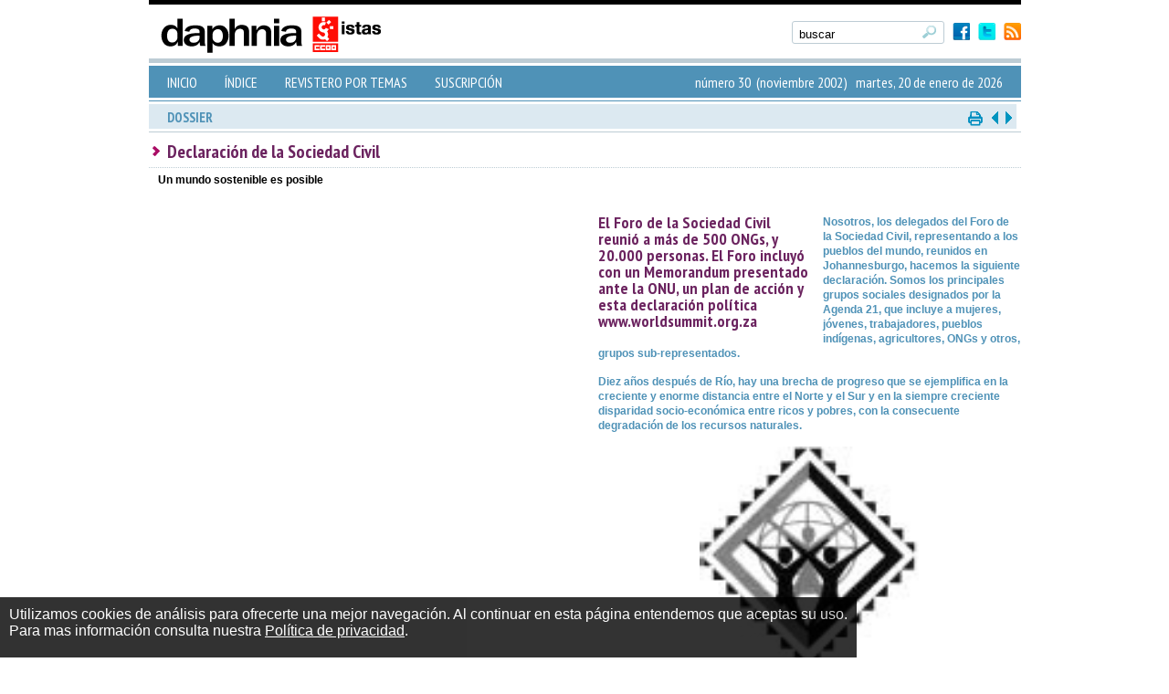

--- FILE ---
content_type: text/html
request_url: https://www.daphnia.es/revista/30/articulo/147/Declaracion-de-la-Sociedad-Civil
body_size: 18636
content:
<!DOCTYPE html PUBLIC "-//W3C//DTD XHTML 1.0 Strict//EN" "http://www.w3.org/TR/xhtml1/DTD/xhtml1-strict.dtd">
<html xmlns='http://www.w3.org/1999/xhtml' xml:lang='es' lang='es'>
<head>
<!-- Google tag (gtag.js) 21/6/2023 -->
<script async src="https://www.googletagmanager.com/gtag/js?id=G-SP5KNC68TZ"></script>
<script>
  window.dataLayer = window.dataLayer || [];
  function gtag(){dataLayer.push(arguments);}
  gtag('js', new Date());
  gtag('config', 'G-SP5KNC68TZ');
</script>
<meta name='Description' content='Daphnia, boletín informativo sobre la prevención de la contaminación y la producción limpia. Editado por ISTAS.' />
<meta name='Keywords' content='ISTAS, medioambiente, medio ambiente, boletín, revista, gratuito, gratis, agua, producción limpia, energía y cambio climático, economía y empleos verdes, riesgo químico, movilidad, salud laboral y seguridad alimentaria, medio natural, formación, entrevistas, propuestas, publicaciones, salud laboral y seguridad alimentaria' />
<meta http-equiv="Content-Type" content="text/html; charset=iso-8859-1" />
<title>Daphnia 30: Declaración de la Sociedad Civil</title>
<link rel='shortcut icon' href='/favicon.ico' />
<link rel="stylesheet" type="text/css" href="https://www.daphnia.es/estilo.css" />
<link rel="stylesheet" type="text/css" href="https://www.daphnia.es/estilos_comentarios.css" />
<link rel="stylesheet" type="text/css" href="https://www.daphnia.es/estilo_articulo.css" />
<script type='text/javascript' src='https://www.daphnia.es/scripts_js/scripts.js'></script>
<link href='https://fonts.googleapis.com/css?family=PT+Sans+Narrow:400,700' rel='stylesheet' type='text/css'>
<script type='text/javascript' src='https://www.daphnia.es/scripts_js/jquery-1.7.1.min.js'></script>
<script type='text/javascript' src='https://www.daphnia.es/scripts_js/columnizer.js'></script>
<script type='text/javascript'>
	$(document).ready(function () {
			$('.imagen_vertical img').each(function () {
      		$(this).parent().append("<span class='sombra_vertical'></span>");
    	});
    	$('.imagen_horizontal img').each(function () {
      		$(this).parent().append("<span class='sombra_horizontal'></span>");
    	});
    	$('.lista_gris ol').each(function () {
      		$(this).parent().append("<span class='sobra_lista'></span>");
    	});
    	pasar_a_2_columnas();
	});
	</script>
</head>
<body>
<div id="istas_cookie_accept" style="background-color: black;	color: white;	padding: 10px; padding-bottom: 20px;	position: fixed; bottom: 0; left:0; z-index: 100; font-family: verdana, arial, helvetica;	font-size: 12pt;	opacity: 0.8;	filter: alpha(opacity=80); margin: auto;">
	<p>
		Utilizamos cookies de an&aacute;lisis para ofrecerte una mejor navegaci&oacute;n.
		Al continuar en esta p&aacute;gina entendemos que aceptas su uso. 
	</p>
	<p>
		Para mas informaci&oacute;n consulta nuestra <a href="http://istas.net/web/index.asp?idpagina=1248" style="color: white; text-decoration: underline;" target="_blak">Pol&iacute;tica de privacidad</a>.</p>
	</p>
</div>
<script type="text/javascript">
	(function(i,s,o,g,r,a,m){i['GoogleAnalyticsObject']=r;i[r]=i[r]||function(){
	(i[r].q=i[r].q||[]).push(arguments)},i[r].l=1*new Date();a=s.createElement(o),
	m=s.getElementsByTagName(o)[0];a.async=1;a.src=g;m.parentNode.insertBefore(a,m)
	})(window,document,'script','//www.google-analytics.com/analytics.js','ga');
	
	var cookie_accept = ( getCookie( 'istas_cookie_accept' ) == 'yes' ) ? true : false;
	var istas_site = 'www.daphnia.es'.replace( 'www.', '').replace( 'http://', '' );
	
	if ( cookie_accept ) {
		
		document.getElementById( 'istas_cookie_accept' ).style.display = 'none';
		startGoogleAnalytics( istas_site );
	
	} else {
		
		clearAllCookies( istas_site );
		window.onscroll = function(){
			var scrollTop = document.documentElement.scrollTop || document.body.scrollTop;
			if ( scrollTop > 200 && !cookie_accept ) { 
				cookie_accept = true;
				createCookie();
				startGoogleAnalytics( istas_site );
			}
		};
		
		setTimeout(function(){ 
			createCookie();
			startGoogleAnalytics( istas_site );
		}, 40000 );
	
	}
	
	function createCookie(){
		document.cookie = 'istas_cookie_accept=yes';
		document.getElementById( 'istas_cookie_accept' ).style.display = 'none'
	}
	
	function getCookie(cname) {
		var name = cname + "=";
		var ca = document.cookie.split(';');
		for(var i=0; i<ca.length; i++) {
				var c = ca[i];
				while (c.charAt(0)==' ') c = c.substring(1);
				if (c.indexOf(name) != -1) return c.substring(name.length,c.length);
		}
		return "";
	} 
	
	function clearAllCookies( istas_site ){
		document.cookie = 'istas_cookie_accept=';
		clearCookie('__utma', istas_site, '/');
		clearCookie('__utmz', istas_site, '/');
		clearCookie('__utmc', istas_site, '/');
		clearCookie('_ga', istas_site,'/');
	};
	
	function clearCookie(d,b,c){try{if(function(h){var e=document.cookie.split(";"),a="",f="",g="";for(i=0;i<e.length;i++){a=e[i].split("=");f=a[0].replace(/^\s+|\s+$/g,"");if(f==h){if(a.length>1)g=unescape(a[1].replace(/^\s+|\s+$/g,""));return g}}return null}(d)){b=b||document.domain;c=c||"/";document.cookie=d+"=; expires="+new Date+"; domain="+b+"; path="+c}}catch(j){}};
		
	function startGoogleAnalytics( istas_site ){
		var ua = '';
		switch( istas_site ){
			case ( 'istas.net' ):
				ua = 'UA-6837368-1';
				ga('create', ua, 'auto');
				ga('send', 'pageview');
				break;
			case ( 'copsoq.istas21.net000000' ):
				ua = 'UA-6837368-11';
				break;
			case ( 'ergopar.istas.net00000' ):
				ua = 'UA-6837368-33';
				break;
			case ( 'daphnia.es0000000' ):
				ua = 'UA-6837368-30'
				break;
			case ( 'porexperiencia.com' ):
				ua = 'UA-6837368-2';
				ga('create', ua, 'auto');
				ga('send', 'pageview');
				break;
			case ( 'risctox.istas.net00000' ):
				ua = 'UA-51974405-1';
				break;
		}
	};

</script>		<div id='contenedor'>
			<div id='cabecera'>

		<div id="linea_top_cabecera"></div>
		<a href="https://www.daphnia.es/" id="logo_daphnia"></a>
		<a href="https://www.daphnia.es/rss.xml" target="_blank" class="btnRSS"></a>
		<a href="https://twitter.com/ISTASCCOO" target="_blank" class="btnTwitter"></a>
		<a href="https://www.facebook.com/istasccoo" target="_blank" class="btnFacebook"></a>
		<div id="buscador">
			<form name="formulario" action="https://www.daphnia.es/buscador" method="post">
                <input type="text" name="buscar" id="txtBuscador" value="buscar" maxlength="255" onfocus="if(this.value=='buscar') this.value='';" />
                <input type="hidden" name="campo_titulo" value="on" />
                <input type="hidden" name="campo_autor" value="on" />
                <input type="hidden" name="campo_contenido" value="on" />
                <input type="submit" value="" id="btnFormulario_top" />
            </form>
		</div>
		<div class="clear"></div>

		
		<div id="linea_top_menu"></div>
		<div id="menu">
			<ul>
				<li ><a href="https://www.daphnia.es/">INICIO</a></li>
				<li ><a href="https://www.daphnia.es/portadas">ÍNDICE</a></li>
				<!--<li ><a href="https://www.daphnia.es/revista/30">ÍNDICE</a></li>-->
				<li ><a href="https://www.daphnia.es/revistero/2">REVISTERO POR TEMAS</a></li>
				<li ><a href="https://www.daphnia.es/suscripcion">SUSCRIPCIÓN</a></li>
			</ul>
<span>número 30&nbsp;&nbsp;(noviembre 2002)&nbsp;&nbsp;&nbsp;martes, 20 de enero de 2026</span>
		</div>
		<div id="linea_bottom_menu"></div>

			</div>
			<div class='clear' id='bloque_2071'>
			</div>
			<div id='contenido_articulo'>
<div id='menu'>
<h1>DOSSIER</h1>
<a href='https://www.daphnia.es/revista/30/articulo/149/Plan-de-movilidad-alternativa-en-Vodafone' id='btn_proximo' title='artículo siguiente: Plan de movilidad alternativa en Vodafone'></a>
<a href='https://www.daphnia.es/revista/30/articulo/146/Evaluacion-de-las-ONGs-espanyolas1' id='btn_anterior' title='artículo anterior: Evaluación de las ONGs españolas1'></a>
<a href='#' onclick='print()' id='btn_imprimir' title='imprimir'></a>
</div>
<div id='linea_bottom'></div>
<div class='clear'></div>
<h1>Declaración de la Sociedad Civil</h1>
<h2><a href=''>
</a></h2><div class='clear'></div>
<p style='margin-left:10px; margin-top:5px;'><strong>Un mundo sostenible es posible<div id='columnas'>
<span class='destacado'>El Foro de la Sociedad Civil reuni&oacute; a m&aacute;s de 500 ONGs, y 20.000 personas. El Foro incluy&oacute; con un Memorandum presentado ante la ONU, un plan de acci&oacute;n y esta declaraci&oacute;n pol&iacute;tica www.worldsummit.org.za</span><p>Nosotros, los delegados del Foro de la Sociedad Civil, representando a los pueblos del mundo, reunidos en Johannesburgo, hacemos la siguiente declaraci&oacute;n. Somos los principales grupos sociales designados por la Agenda 21, que incluye a mujeres, j&oacute;venes, trabajadores, pueblos ind&iacute;genas, agricultores, ONGs y otros, grupos sub-representados.</p><p>Diez a&ntilde;os despu&eacute;s de R&iacute;o, hay una brecha de progreso que se ejemplifica en la creciente y enorme distancia entre el Norte y el Sur y en la siempre creciente disparidad socio-econ&oacute;mica entre ricos y pobres, con la consecuente degradaci&oacute;n de los recursos naturales.</p><p style='width:100%; text-align:center;' class='imagen_pequenya'><img src='https://www.daphnia.es/ficheros/imagenes/num30pag10.jpg' alt='imagen1' title='imagen1' border='0' width='240' /><img src='https://www.daphnia.es/imagenes/sombra_imagenes.png' width='240' /></p><p>Hacemos un llamamiento para que los gobiernos llenen de contenido los compromisos hechos en R&iacute;o y Johannesburgo. La &eacute;poca de promesas vac&iacute;as y de falta de seriedad debe cambiar hacia acciones y campa&ntilde;as que involucren a la sociedad civil en la implantaci&oacute;n de la Agenda 21. Creemos que las organizaciones de la sociedad civil tienen un papel vital que jugar en los ideales del desarrollo sostenible.</p><p class="subtitulo">TEMAS SOCIALES</p><ol><li><strong>Igualdad</strong>: Reafirmamos la igualdad de todos los seres humanos, con especial atenci&oacute;n a los grupos hist&oacute;ricamente marginados: ind&iacute;genas, mujeres, j&oacute;venes, trabajadores,...y su inalienable derecho a participar en las pol&iacute;ticas, dise&ntilde;o, programas, toma de decisiones e implementaci&oacute;n del desarrollo sostenible.<br /><br /></li><li><strong>Derechos Humanos</strong>: Demandamos que los convenios internacionales, incluidos los convenios de la OIT, sean respetados y reforzados. Todas las personas deben tener derecho a un salario, a la alimentaci&oacute;n y a la seguridad. Todas las personas tienen derecho a la tierra, al trabajo y al acceso a los recursos naturales, adem&aacute;s de a servicios b&aacute;sicos como el agua y la sanidad (incluida la salud laboral), educaci&oacute;n, vivienda, energ&iacute;a, igualdad de oportunidades y libertad frente al racismo, apartheid, fanatismos religiosos y otras formas de discriminaci&oacute;n.</li></ol><p class="subtitulo">TEMAS ECON&Oacute;MICOS</p><ol><li><strong>Comercio Justo</strong>: El actual sistema de &laquo;libre comercio&raquo; est&aacute; lejos de ser libre y desde luego, no es justo. El comercio justo reafirma los principios de la Responsabilidad Com&uacute;n pero diferenciada y refuerza y apoya el derecho de los pa&iacute;ses en desarrollo a proteger sus industrias y recursos naturales contra las fluctuaciones que se imponen desde la OMC y otras instituciones globales.<br /><br /></li><li><strong>Redistribuci&oacute;n</strong>: Los recursos del planeta pueden y deben compartirse entre todos. Este principio obliga a los pa&iacute;ses ricos a reducir su consumo excesivo y a compartir su riqueza.<br /><br /></li><li><strong>Responsabilidad Corporativa</strong>: Deben desarrollarse normas legales globales que regulen y obliguen a las corporaciones, especialmente a las Multinacionales.<br /><br /></li><li><strong>Erradicaci&oacute;n de la deuda</strong>: Las multinacionales y los gobiernos que se beneficiaron de la explotaci&oacute;n de los recursos naturales y humanos de los pa&iacute;ses subdesarrollados y en desarrollo, est&aacute;n moralmente obligados a reparar la deuda social, econ&oacute;mica y ecol&oacute;gica.<br /><br /></li><li><strong>Anti-privatizaci&oacute;n</strong>: Los recursos naturales y los servicios b&aacute;sicos deben permanecer bajo el dominio p&uacute;blico, incluida la provisi&oacute;n de agua, el cuidado de la salud, la educaci&oacute;n y la vivienda.</li></ol><p class="subtitulo">TEMAS POL&Iacute;TICOS</p><ol><li><strong>Transparencia</strong>: Debe haber informaci&oacute;n, participaci&oacute;n y debate p&uacute;blico sobre las transacciones y acuerdos que afecten a la vida de la gente que vive en las comunidades implicadas.<br /><br /></li><li><strong>Soberan&iacute;a</strong>: El derecho de autodeterminaci&oacute;n, el respeto a los derechos humanos y los principios de seguridad humana y ambiental y la justicia deben ser la ra&iacute;z de los acuerdos pol&iacute;ticos, ambientales y econ&oacute;micos.<br /><br /></li><li><strong>Participaci&oacute;n</strong>: Debe haber participaci&oacute;n en el dise&ntilde;o de planes y estrategias y en los procesos de toma de decisiones a todos los niveles.<br /><br /></li><li><strong>Militarismo</strong>: La paz y la justicia deben ser promovidas como parte del proceso del desarrollo sostenible.</li></ol><p class="subtitulo">MEDIO AMBIENTE</p><ol><li><strong>Sostenibilidad Ambiental</strong>: Las comunidades y los pueblos deben tener control sobre los recursos biol&oacute;gicos, y a dirigir el desarrollo hacia modelos ecol&oacute;gica y socio-culturalemnete sostenibles, que conserve la biodiversidad. Hacemos un llamamiento para la ratificaci&oacute;n del Protocolo de Kioto.<br /><br /></li><li><strong>Ingenier&iacute;a Gen&eacute;tica</strong>: Rechazamos categ&oacute;ricamente el uso de la ingenier&iacute;a gen&eacute;tica hasta tener la certeza absoluta de que sea segura.<br /><br /></li><li><strong>Pesca y Costas</strong>: El actual sistema desigual de propiedad, acceso y uso de los recursos marinos y costeros debe trasformarse en un sistema basado en el uso sostenible y equitativo garantizando el beneficio de las comunidades.<br /><br /></li><li><strong>Energ&iacute;as Renovables</strong>: Creemos que el combustible f&oacute;sil contribuye al cambio clim&aacute;tico, que afecta sobretodo a las poblaciones m&aacute;s pobres. Hacemos un llamamiento para ir abandonando la industria f&oacute;sil y nuclear y promocionar el uso de renovables.</li></ol></p></div>
<script>function pasar_a_2_columnas()  {$('#columnas').columnize({ columns: 2 }); }</script><div class='clear'></div>
<div class='separador'></div>
<div class='clear'></div>
<div id='col_left_bottom'>
<h1>ÁREAS TEMÁTICAS</h1><ul>
<li><a href='https://www.daphnia.es/revistero/6'>ECONOMÍA Y EMPLEOS VERDES</a></li>
<li><a href='https://www.daphnia.es/revistero/8'>RIESGO QUÍMICO</a></li>
</ul>
</div>
<div id='col_right_bottom'>
<h1>ARTÍCULOS RELACIONADOS</h1><ul>
<li>
<a href='https://www.daphnia.es/revista/12/articulo/425/Disolventes-organicos'><span>Núm&nbsp;12: Disolventes orgánicos</span></a></li>
<li>
<a href='https://www.daphnia.es/revista/16/articulo/382/Riesgos-medioambientales-en-la-empresa'><span>Núm&nbsp;16: Riesgos medioambientales en la empresa</span></a></li>
<li>
<a href='https://www.daphnia.es/revista/3/articulo/550/Sustitucion-del-cloro-en-el-blanqueo-de-papel'><span>Núm&nbsp;3: Sustitución del cloro en el blanqueo de papel</span></a></li>
<li>
<a href='https://www.daphnia.es/revista/16/articulo/383/Un-ejemplo-practico-Evaluacion-de-riesgos-medioambientales-en-instalaciones-hoteleras'><span>Núm&nbsp;16: Un ejemplo práctico: Evaluación de riesgos medioambientales en instalaciones hoteleras</span></a></li>
<li>
<a href='https://www.daphnia.es/revista/38/articulo/609/La-quimica-verde-ya-es-una-realidad'><span>Núm&nbsp;38: La química verde ya es una realidad</span></a></li>
</ul>
</div>
<div class='clear'></div>
<div class='separador'></div>
<div class='clear'></div>
<div id='col_left_bottom'>
<h1>COMENTARIOS</h1><ul>
</ul>
</div>
<div id='col_right_bottom'><a name='comentarios_marcador'></a>
<h1>ESCRIBE TU COMENTARIO</h1><ul>
<div id='comentaris_right_cambiar'>
<form name='form_comentario' action='/comentario_graba.asp' target='iframe_inferior' method='post'>
<input type='hidden' name='co_ref_articulo' id='co_ref_articulo' value='147' />
<label for='nom'>Nombre</label>
<input type='text' name='nombre' id='nombre' size='23' maxlength='100' />&nbsp;&nbsp;
<label for='email'>E-mail</label>
<input type='text' name='email' id='email' size='28' maxlength='100' onblur='valida_mail(this);' /><br />
<textarea name='comentario' id='comentario' style='margin-top:10px; width:450px; height:150px;'></textarea><br />
<label></label><p>Introduce el siguiente c&oacute;digo <a href='http://es.wikipedia.org/wiki/CAPTCHA' target='_blank'>captcha</a>&nbsp;o uno&nbsp;<a href='javascript:void(0);' onclick='RefreshImage("imgCaptcha");'>nuevo</a>.<br /><img src='/includes/captcha/captcha.asp' id='imgCaptcha' align='left' style='margin-right:20px;' />
&nbsp;<input type='text' style='width:80px; text-transform:uppercase;' name='txtCaptcha' id='txtCaptcha' value='' /></p>
<p style='height:30px;'>&nbsp;</p>
<div class='boton_form'><a href='' onclick='publicar_comentario()'>PUBLICAR</a></div>
</form>
<script type='text/javascript'>
function valida_mail(campo){
if (campo.value!='')
 if (campo.value.search(/^[\w-\.]+@([\w-]+\.)+[\w-]{2,4}$/ig)){
   alert("El correo electrónico introducido no es válido, se debe escribir de forma: cuenta@servidor.dominio");
   campo.select();
   campo.focus();
   return false;
  }else{
		return true;}}
function publicar_comentario(){
if ((document.form_comentario.nombre.value!='')&&(document.form_comentario.email.value!='')&&(document.form_comentario.comentario.value!='')&&(valida_mail(document.form_comentario.email))) {document.form_comentario.submit();} else {alert('Rellena todos los campos');}
}</script>
<iframe style='display:none;' name='iframe_inferior' width='0' height='0'></iframe>
</div>
</div>
			</div>
			<div class='clear' id='bloque_2073'>
			</div>
			<div id='pie'>

		<div id="linea_top_pie"></div>
		<div id="contenido_pie">
			<a href="https://www.facebook.com/istasccoo" target="_blank" class="btnFacebook"></a>
			<a href="https://twitter.com/ISTASCCOO" target="_blank" class="btnTwitter"></a>
			<a href="https://www.daphnia.es/rss.xml" target="_blank" class="btnRSS"></a>
			<a href="http://www.xipmultimedia.com/" class="xpaimagazine" target="_blank"></a>
		</div>


--- FILE ---
content_type: text/css
request_url: https://www.daphnia.es/estilo_articulo.css
body_size: 9880
content:
html, body {margin: 0; padding: 0; width: 100%;} 
body {display: table; font-family: Arial, sans-serif; font-size: 11px; color: #000;}
.clear {clear: both; display: block; overflow: hidden; visibility: hidden; width: 0; height: 0;}

#contenedor {margin-left: auto;	margin-right: auto;	width: 955px;}

#cabecera, #contenido_articulo, #pie, #linea_top_cabecera, #linea_top_cabecera, #logo_daphnia, #linea_top_menu, #linea_bottom_menu, #menu, #linea_top_pie, #contenido_pie, #contenido_articulo #linea_bottom, #col_center, #col_right_bottom, #col_left_bottom {display: inline; float: left;}

p a {text-decoration: none; border-bottom: 1px dotted #000; color: #000;}
p a:hover {color: #8AB3D0; border-bottom: 1px dotted #8AB3D0;}

h1 {font-family: 'PT Sans Narrow', sans-serif; font-weight: 700;}

#cabecera, #contenido_articulo, #pie {width: 955px; height: auto;}
#linea_top_cabecera {width: 955px; height: 5px; background: #000;}
#logo_daphnia {width: 254px; height: 59px; background: url('/imagenes/imagenes.png') no-repeat; background-position: -346px 12px;}

#buscador {behavior: url('/PIE.htc'); -moz-border-radius: 3px; -webkit-border-radius: 3px; -khtml-border-radius: 3px;
border-radius: 3px; border: 1px solid #BDCCD4; height: auto; padding: 2px; display: inline; float: right; margin-top: 18px;}

#txtBuscador {width: 125px; padding: 0px 5px 0px 5px; border: none; text-align: left;}

#btnFormulario_top {width: 18px; height: 16px; margin: 0px 5px 0px 0px; border: none; background: url('/imagenes/imagenes.png') no-repeat; background-position: -9px -11px; cursor: pointer;}

.btnFacebook, .btnTwitter, .btnRSS {display: inline; background: url('/imagenes/imagenes.png') no-repeat; width: 20px; height: 20px;}
#cabecera .btnFacebook, #cabecera .btnTwitter, #cabecera .btnRSS {float: right; margin-top: 19px; margin-left: 8px;}
#contenido_pie .btnFacebook, #contenido_pie .btnTwitter, #contenido_pie .btnRSS {float: left; margin-right: 8px; margin-top: 3px;}
.btnFacebook {background-position: -99px -2px;}
.btnTwitter {background-position: -123px -2px;}
.btnRSS {background-position: -147px -2px;}

#linea_top_menu {width: 955px; height: 5px; background: #BDCCD4; margin-bottom: 3px;}
#linea_bottom_menu {width: 955px; height: 1px; background: #4F92B7; margin-bottom: 3px;}
#menu {width: 955px; height: auto; background: #4F92B7; margin-bottom: 3px;}
#menu ul {padding: 8px 0px 0px 0px;}
#menu ul li {display: inline; float: left; margin: 0px 10px 0px 20px; padding-bottom: 7px;}
#menu ul li a {text-decoration: none; color: #fff; font-family: 'PT Sans Narrow', sans-serif; font-weight: 400; font-size: 16px;}
#menu ul li a:hover {color: #B1CCDF;}
#menu ul li.selec a, #menu ul li.selec a:hover {color: #0C2232;}
#menu span {float: right; font-family: 'PT Sans Narrow', sans-serif; font-weight: 400; font-size: 16px; color: #fff; padding-right: 20px;}

#contenido_articulo p, #contenido_articulo ul li, #contenido_articulo ol li {
	/*text-align: justify; */
	font-size: 12px; 
	margin-bottom: 15px; 
	line-height: 16px;
}
#contenido_articulo ul li, #contenido_articulo ol li {margin-bottom: 10px;}
#contenido_articulo ul, #contenido_articulo ol {padding-bottom: 15px;}

#contenido_articulo #menu {background: #dce9f1; padding: 5px 5px 3px 0px; width: 945px;}
#contenido_articulo #menu h1 {font-family: 'PT Sans Narrow', sans-serif; font-weight: 700; font-size: 15px !important; color: #4F92B7 !important; display: inline; float: left; background: none;}
#contenido_articulo #menu a {display: inline; float: right; font-weight: 500; font-family: 'PT Sans Narrow', sans-serif; font-size: 15px; color: #4F92B7; text-decoration: none; margin-left: 4px;}
#contenido_articulo #menu a:hover {color: #6B235F;}
#contenido_articulo #menu a span, #contenido_articulo #menu a:hover span {color: #4F92B7;}
#contenido_articulo #menu a span {float: none !important; padding-right: 3px !important;}
#contenido_articulo #linea_bottom {width: 955px; height: 1px; background: #BDCCD4; margin-bottom: 8px;}
#btn_accesible, #btn_mail, #btn_comentarios, #btn_etiqueta, #btn_proximo, #btn_anterior, #btn_imprimir {background: url('/imagenes/imagenes.png') no-repeat; cursor: pointer;}
#btn_accesible {width: 29px; height: 19px; background-position: -7px -89px;}
#btn_mail {width: 26px; height: 19px; background-position: -43px -89px;}
#btn_comentarios {width: auto; height: 19px; background-position: -77px -89px; padding-left: 28px;}
#btn_anterior {width: 10px; height: 19px; background-position: -177px -89px; }
#btn_proximo {width: 10px; height: 19px; background-position: -195px -89px; }
#btn_etiqueta {width: 22px; height: 19px; background-position: -212px -89px;}
#btn_imprimir {width: 22px; height: 19px; background-position: -144px -89px;}
#btn_accesible:hover {background-position: -7px -109px;}
#btn_mail:hover {background-position: -43px -109px;}
#btn_comentarios:hover {background-position: -77px -108px;}
#btn_anterior:hover {background-position: -177px -108px;}
#btn_proximo:hover {background-position: -195px -108px;}
#btn_etiqueta:hover {background-position: -212px -109px;}
#btn_imprimir:hover {background-position: -144px -108px;}

#contenido_articulo h1 {font-size: 20px; color: #6B235F; padding-left: 20px; background: url('/imagenes/imagenes.png') no-repeat; background-position: -587px -78px;}
#contenido_articulo h2,.subtitulo {font-size: 15px; color: #000000; padding-left: 20px; padding-bottom: 4px; border-bottom: 1px dotted #BDCCD4; font-weight: 500;font-family: 'PT Sans Narrow', sans-serif;}
#contenido_articulo h2 a {text-decoration: none; color: #000000;}
#contenido_articulo h2 span, #contenido_articulo h2 a span {color: #808080;}
#contenido_articulo h2 a:hover, #contenido_articulo h2 a:hover span {color: #8AB3D0;}

#contenido_articulo #columnas h2,.subtitulo {font-size: 15px; color: #000000; padding-left: 0px; }
	
.column {width: 459px; margin: 15px 23px 30px 11px;}
.column strong {color: #4F92B7;}
.column .destacado {display: inline; float: left; width: 50%; font-size: 18px; color: #6B235F;font-family: 'PT Sans Narrow', sans-serif; font-weight: 700; line-height: 18px; margin: 0px 15px 5px 0px; text-align:left;}
.column ul li {padding-left: 15px; background: url('/imagenes/imagenes.png') no-repeat; background-position: -589px -312px; color: #808080;}
.column h2,.subtitulo {font-family: Arial; font-size: 12px; font-weight: bold; color: #4F92B7; margin-bottom: 10px; padding-left: 0px; padding-bottom: 2px;}
.column img {max-width: 459px; max-height: 439px;}

#col_left_bottom {width: 459px; margin: 15px 23px 30px 11px;}
#col_right_bottom {width: 462px; margin: 15px 0px 30px 0px;}

.morado {color: #5A0061;}
.titulo {color: #4F92B7;}

p.imagen_vertical {text-align: right !important;}
p.imagen_vertical, p.imagen_horizontal, p.imagen_pequenya {line-height: 0px !important;}
.pie_foto {line-height: 11px; padding-top:10px; font-style:italic; font-size:11px;}
.sombra_vertical, .sombra_horizontal {display: block; width: 100%; margin-bottom: 20px;}
.sobra_lista {background: url('/imagenes/imagenes.png') no-repeat; display: block; width: 100%; margin-bottom: 20px;}
.sombra_vertical {width: 100%; height: 10px; background-position: 87px -320px;}
.sombra_horizontal {height: 10px; background-position: 0px -303px;}
.sobra_lista {height: 7px; background-position: 42px -313px;}

ol {background: #efefef; behavior: url('/PIE.htc'); -moz-border-radius: 8px; -webkit-border-radius: 8px; -khtml-border-radius: 8px; border-radius: 8px; padding: 20px;}
ol li {list-style: lower-latin; margin-left: 10px;}

.separador {width: 100%; height: 10px; display: inline; float: left; border-bottom: 1px dotted #BDCCD4; margin-bottom: 10px;}

.last {width: 462px !important; margin: 15px 0px 30px 0px !important;}


#col_left_bottom h1, #col_right_bottom h1 {color: #4F92B7; font-size: 15px; background: none; padding: 0px 0px 1px 0px; border-bottom: 1px solid #74abca;}

#col_left_bottom ul, #col_right_bottom ul {padding-top: 10px;}
#col_left_bottom a {font-size: 12px; color: #000; text-decoration: none;}
#col_left_bottom a:hover {color: #8AB3D0;}
#col_left_bottom span {font-size: 12px; color: #808080;}
#col_left_bottom span.comentarios {display: inline; line-height: 14px; padding-left: 22px; background: url('/imagenes/imagenes.png') no-repeat; background-position: -225px -8px; font-size: 10px; padding-bottom: 3px; padding-top: 3px;}
#col_left_bottom span.comentarios a {text-decoration: none !important; color: #808080; font-size: 10px;}
#col_left_bottom span.comentarios a:hover {text-decoration: none; color: #8AB3D0}

#col_left_bottom ul li a { text-decoration:none; color:#000; cursor:pointer; background: url('/imagenes/bolas_temas.png') no-repeat 0 -25px;	padding-left: 19px; }
#col_left_bottom ul li a:hover { background-position: 0 -51px; }


#col_right_bottom a {text-decoration: none; color: #808080; font-family: 12px;}
#col_right_bottom a:hover {color: #8AB3D0;}

#pie {margin-top: 50px;}
#linea_top_pie {width: 955px; height: 5px; background: #4F92B7;}
#contenido_pie {background: #303030; width: 915px; height: auto; padding: 12px 20px 15px 20px;}
.xpaimagazine {display: inline; float: right; width: 115px; height: 25px; background: url('/imagenes/imagenes.png') no-repeat; background-position: -10px -46px;}

#eti_comentarios {background:url('/imagenes/eti_comentario.png') no-repeat; width:420px; padding-left: 28px; padding-bottom:10px;}
#col_right_bottom label { font-family: Arial; font-size: 12px; }

.boton_form a { text-align:center; color:#fff; text-decoration:none;  font-family: 'PT Sans Narrow', sans-serif; font-weight:700; font-size:15px; behavior: url('/PIE.htc'); -moz-border-radius: 8px; -webkit-border-radius: 8px; -khtml-border-radius: 8px; border-radius: 8px; padding:3px 15px 3px 15px; background-color:#6B235F;}
.boton_form a:hover { background-color:#3C80B0; }

.sombra_imagen_peq { background:url('./imagenes/sombra_imagenes_228.png') no-repeat bottom right; padding-bottom:10px; }